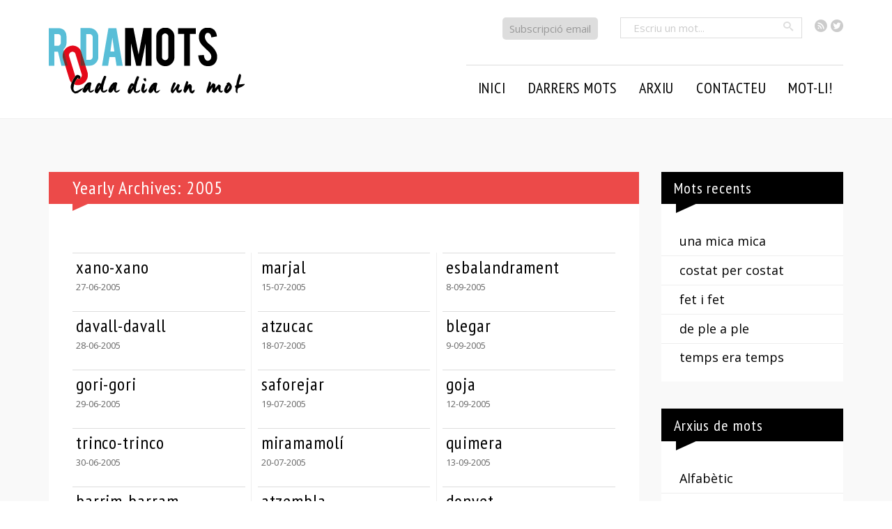

--- FILE ---
content_type: text/html; charset=UTF-8
request_url: https://rodamots.cat/2005/page/4/
body_size: 10804
content:
<!doctype html>
<!--[if lt IE 7]><html lang="ca" class="no-js lt-ie9 lt-ie8 lt-ie7"> <![endif]-->
<!--[if (IE 7)&!(IEMobile)]><html lang="ca" class="no-js lt-ie9 lt-ie8"><![endif]-->
<!--[if (IE 8)&!(IEMobile)]><html lang="ca" class="no-js lt-ie9"><![endif]-->
<!--[if gt IE 8]><!-->
<html lang="ca" class="no-js"><!--<![endif]-->

<head>
    <meta charset="utf-8">

        <meta http-equiv="X-UA-Compatible" content="IE=edge,chrome=1">

    <title>
        RodaMots - </title>

        <meta name="HandheldFriendly" content="True">
    <meta name="MobileOptimized" content="320">
    <meta name="viewport" content="width=device-width, initial-scale=1.0" />


    
    <link href='https://fonts.googleapis.com/css?family=Open+Sans:400italic,700italic,400,700|PT+Sans+Narrow:400,700|Open+Sans+Condensed:300,300italic,700&subset=latin,latin-ext' rel='stylesheet' type='text/css'>



    <link rel="pingback" href="https://rodamots.cat/xmlrpc.php">

        <meta name='robots' content='max-image-preview:large' />
<link rel="alternate" type="application/rss+xml" title="RodaMots &raquo; Canal d&#039;informació" href="https://rodamots.cat/feed/" />
<link rel="alternate" type="application/rss+xml" title="RodaMots &raquo; Canal dels comentaris" href="https://rodamots.cat/comments/feed/" />
<script type="text/javascript">
/* <![CDATA[ */
window._wpemojiSettings = {"baseUrl":"https:\/\/s.w.org\/images\/core\/emoji\/15.0.3\/72x72\/","ext":".png","svgUrl":"https:\/\/s.w.org\/images\/core\/emoji\/15.0.3\/svg\/","svgExt":".svg","source":{"concatemoji":"https:\/\/rodamots.cat\/wp-includes\/js\/wp-emoji-release.min.js"}};
/*! This file is auto-generated */
!function(i,n){var o,s,e;function c(e){try{var t={supportTests:e,timestamp:(new Date).valueOf()};sessionStorage.setItem(o,JSON.stringify(t))}catch(e){}}function p(e,t,n){e.clearRect(0,0,e.canvas.width,e.canvas.height),e.fillText(t,0,0);var t=new Uint32Array(e.getImageData(0,0,e.canvas.width,e.canvas.height).data),r=(e.clearRect(0,0,e.canvas.width,e.canvas.height),e.fillText(n,0,0),new Uint32Array(e.getImageData(0,0,e.canvas.width,e.canvas.height).data));return t.every(function(e,t){return e===r[t]})}function u(e,t,n){switch(t){case"flag":return n(e,"\ud83c\udff3\ufe0f\u200d\u26a7\ufe0f","\ud83c\udff3\ufe0f\u200b\u26a7\ufe0f")?!1:!n(e,"\ud83c\uddfa\ud83c\uddf3","\ud83c\uddfa\u200b\ud83c\uddf3")&&!n(e,"\ud83c\udff4\udb40\udc67\udb40\udc62\udb40\udc65\udb40\udc6e\udb40\udc67\udb40\udc7f","\ud83c\udff4\u200b\udb40\udc67\u200b\udb40\udc62\u200b\udb40\udc65\u200b\udb40\udc6e\u200b\udb40\udc67\u200b\udb40\udc7f");case"emoji":return!n(e,"\ud83d\udc26\u200d\u2b1b","\ud83d\udc26\u200b\u2b1b")}return!1}function f(e,t,n){var r="undefined"!=typeof WorkerGlobalScope&&self instanceof WorkerGlobalScope?new OffscreenCanvas(300,150):i.createElement("canvas"),a=r.getContext("2d",{willReadFrequently:!0}),o=(a.textBaseline="top",a.font="600 32px Arial",{});return e.forEach(function(e){o[e]=t(a,e,n)}),o}function t(e){var t=i.createElement("script");t.src=e,t.defer=!0,i.head.appendChild(t)}"undefined"!=typeof Promise&&(o="wpEmojiSettingsSupports",s=["flag","emoji"],n.supports={everything:!0,everythingExceptFlag:!0},e=new Promise(function(e){i.addEventListener("DOMContentLoaded",e,{once:!0})}),new Promise(function(t){var n=function(){try{var e=JSON.parse(sessionStorage.getItem(o));if("object"==typeof e&&"number"==typeof e.timestamp&&(new Date).valueOf()<e.timestamp+604800&&"object"==typeof e.supportTests)return e.supportTests}catch(e){}return null}();if(!n){if("undefined"!=typeof Worker&&"undefined"!=typeof OffscreenCanvas&&"undefined"!=typeof URL&&URL.createObjectURL&&"undefined"!=typeof Blob)try{var e="postMessage("+f.toString()+"("+[JSON.stringify(s),u.toString(),p.toString()].join(",")+"));",r=new Blob([e],{type:"text/javascript"}),a=new Worker(URL.createObjectURL(r),{name:"wpTestEmojiSupports"});return void(a.onmessage=function(e){c(n=e.data),a.terminate(),t(n)})}catch(e){}c(n=f(s,u,p))}t(n)}).then(function(e){for(var t in e)n.supports[t]=e[t],n.supports.everything=n.supports.everything&&n.supports[t],"flag"!==t&&(n.supports.everythingExceptFlag=n.supports.everythingExceptFlag&&n.supports[t]);n.supports.everythingExceptFlag=n.supports.everythingExceptFlag&&!n.supports.flag,n.DOMReady=!1,n.readyCallback=function(){n.DOMReady=!0}}).then(function(){return e}).then(function(){var e;n.supports.everything||(n.readyCallback(),(e=n.source||{}).concatemoji?t(e.concatemoji):e.wpemoji&&e.twemoji&&(t(e.twemoji),t(e.wpemoji)))}))}((window,document),window._wpemojiSettings);
/* ]]> */
</script>
<style id='wp-emoji-styles-inline-css' type='text/css'>

	img.wp-smiley, img.emoji {
		display: inline !important;
		border: none !important;
		box-shadow: none !important;
		height: 1em !important;
		width: 1em !important;
		margin: 0 0.07em !important;
		vertical-align: -0.1em !important;
		background: none !important;
		padding: 0 !important;
	}
</style>
<link rel='stylesheet' id='wp-block-library-css' href='https://rodamots.cat/wp-includes/css/dist/block-library/style.min.css' type='text/css' media='all' />
<style id='classic-theme-styles-inline-css' type='text/css'>
/*! This file is auto-generated */
.wp-block-button__link{color:#fff;background-color:#32373c;border-radius:9999px;box-shadow:none;text-decoration:none;padding:calc(.667em + 2px) calc(1.333em + 2px);font-size:1.125em}.wp-block-file__button{background:#32373c;color:#fff;text-decoration:none}
</style>
<style id='global-styles-inline-css' type='text/css'>
:root{--wp--preset--aspect-ratio--square: 1;--wp--preset--aspect-ratio--4-3: 4/3;--wp--preset--aspect-ratio--3-4: 3/4;--wp--preset--aspect-ratio--3-2: 3/2;--wp--preset--aspect-ratio--2-3: 2/3;--wp--preset--aspect-ratio--16-9: 16/9;--wp--preset--aspect-ratio--9-16: 9/16;--wp--preset--color--black: #000000;--wp--preset--color--cyan-bluish-gray: #abb8c3;--wp--preset--color--white: #ffffff;--wp--preset--color--pale-pink: #f78da7;--wp--preset--color--vivid-red: #cf2e2e;--wp--preset--color--luminous-vivid-orange: #ff6900;--wp--preset--color--luminous-vivid-amber: #fcb900;--wp--preset--color--light-green-cyan: #7bdcb5;--wp--preset--color--vivid-green-cyan: #00d084;--wp--preset--color--pale-cyan-blue: #8ed1fc;--wp--preset--color--vivid-cyan-blue: #0693e3;--wp--preset--color--vivid-purple: #9b51e0;--wp--preset--gradient--vivid-cyan-blue-to-vivid-purple: linear-gradient(135deg,rgba(6,147,227,1) 0%,rgb(155,81,224) 100%);--wp--preset--gradient--light-green-cyan-to-vivid-green-cyan: linear-gradient(135deg,rgb(122,220,180) 0%,rgb(0,208,130) 100%);--wp--preset--gradient--luminous-vivid-amber-to-luminous-vivid-orange: linear-gradient(135deg,rgba(252,185,0,1) 0%,rgba(255,105,0,1) 100%);--wp--preset--gradient--luminous-vivid-orange-to-vivid-red: linear-gradient(135deg,rgba(255,105,0,1) 0%,rgb(207,46,46) 100%);--wp--preset--gradient--very-light-gray-to-cyan-bluish-gray: linear-gradient(135deg,rgb(238,238,238) 0%,rgb(169,184,195) 100%);--wp--preset--gradient--cool-to-warm-spectrum: linear-gradient(135deg,rgb(74,234,220) 0%,rgb(151,120,209) 20%,rgb(207,42,186) 40%,rgb(238,44,130) 60%,rgb(251,105,98) 80%,rgb(254,248,76) 100%);--wp--preset--gradient--blush-light-purple: linear-gradient(135deg,rgb(255,206,236) 0%,rgb(152,150,240) 100%);--wp--preset--gradient--blush-bordeaux: linear-gradient(135deg,rgb(254,205,165) 0%,rgb(254,45,45) 50%,rgb(107,0,62) 100%);--wp--preset--gradient--luminous-dusk: linear-gradient(135deg,rgb(255,203,112) 0%,rgb(199,81,192) 50%,rgb(65,88,208) 100%);--wp--preset--gradient--pale-ocean: linear-gradient(135deg,rgb(255,245,203) 0%,rgb(182,227,212) 50%,rgb(51,167,181) 100%);--wp--preset--gradient--electric-grass: linear-gradient(135deg,rgb(202,248,128) 0%,rgb(113,206,126) 100%);--wp--preset--gradient--midnight: linear-gradient(135deg,rgb(2,3,129) 0%,rgb(40,116,252) 100%);--wp--preset--font-size--small: 13px;--wp--preset--font-size--medium: 20px;--wp--preset--font-size--large: 36px;--wp--preset--font-size--x-large: 42px;--wp--preset--spacing--20: 0.44rem;--wp--preset--spacing--30: 0.67rem;--wp--preset--spacing--40: 1rem;--wp--preset--spacing--50: 1.5rem;--wp--preset--spacing--60: 2.25rem;--wp--preset--spacing--70: 3.38rem;--wp--preset--spacing--80: 5.06rem;--wp--preset--shadow--natural: 6px 6px 9px rgba(0, 0, 0, 0.2);--wp--preset--shadow--deep: 12px 12px 50px rgba(0, 0, 0, 0.4);--wp--preset--shadow--sharp: 6px 6px 0px rgba(0, 0, 0, 0.2);--wp--preset--shadow--outlined: 6px 6px 0px -3px rgba(255, 255, 255, 1), 6px 6px rgba(0, 0, 0, 1);--wp--preset--shadow--crisp: 6px 6px 0px rgba(0, 0, 0, 1);}:where(.is-layout-flex){gap: 0.5em;}:where(.is-layout-grid){gap: 0.5em;}body .is-layout-flex{display: flex;}.is-layout-flex{flex-wrap: wrap;align-items: center;}.is-layout-flex > :is(*, div){margin: 0;}body .is-layout-grid{display: grid;}.is-layout-grid > :is(*, div){margin: 0;}:where(.wp-block-columns.is-layout-flex){gap: 2em;}:where(.wp-block-columns.is-layout-grid){gap: 2em;}:where(.wp-block-post-template.is-layout-flex){gap: 1.25em;}:where(.wp-block-post-template.is-layout-grid){gap: 1.25em;}.has-black-color{color: var(--wp--preset--color--black) !important;}.has-cyan-bluish-gray-color{color: var(--wp--preset--color--cyan-bluish-gray) !important;}.has-white-color{color: var(--wp--preset--color--white) !important;}.has-pale-pink-color{color: var(--wp--preset--color--pale-pink) !important;}.has-vivid-red-color{color: var(--wp--preset--color--vivid-red) !important;}.has-luminous-vivid-orange-color{color: var(--wp--preset--color--luminous-vivid-orange) !important;}.has-luminous-vivid-amber-color{color: var(--wp--preset--color--luminous-vivid-amber) !important;}.has-light-green-cyan-color{color: var(--wp--preset--color--light-green-cyan) !important;}.has-vivid-green-cyan-color{color: var(--wp--preset--color--vivid-green-cyan) !important;}.has-pale-cyan-blue-color{color: var(--wp--preset--color--pale-cyan-blue) !important;}.has-vivid-cyan-blue-color{color: var(--wp--preset--color--vivid-cyan-blue) !important;}.has-vivid-purple-color{color: var(--wp--preset--color--vivid-purple) !important;}.has-black-background-color{background-color: var(--wp--preset--color--black) !important;}.has-cyan-bluish-gray-background-color{background-color: var(--wp--preset--color--cyan-bluish-gray) !important;}.has-white-background-color{background-color: var(--wp--preset--color--white) !important;}.has-pale-pink-background-color{background-color: var(--wp--preset--color--pale-pink) !important;}.has-vivid-red-background-color{background-color: var(--wp--preset--color--vivid-red) !important;}.has-luminous-vivid-orange-background-color{background-color: var(--wp--preset--color--luminous-vivid-orange) !important;}.has-luminous-vivid-amber-background-color{background-color: var(--wp--preset--color--luminous-vivid-amber) !important;}.has-light-green-cyan-background-color{background-color: var(--wp--preset--color--light-green-cyan) !important;}.has-vivid-green-cyan-background-color{background-color: var(--wp--preset--color--vivid-green-cyan) !important;}.has-pale-cyan-blue-background-color{background-color: var(--wp--preset--color--pale-cyan-blue) !important;}.has-vivid-cyan-blue-background-color{background-color: var(--wp--preset--color--vivid-cyan-blue) !important;}.has-vivid-purple-background-color{background-color: var(--wp--preset--color--vivid-purple) !important;}.has-black-border-color{border-color: var(--wp--preset--color--black) !important;}.has-cyan-bluish-gray-border-color{border-color: var(--wp--preset--color--cyan-bluish-gray) !important;}.has-white-border-color{border-color: var(--wp--preset--color--white) !important;}.has-pale-pink-border-color{border-color: var(--wp--preset--color--pale-pink) !important;}.has-vivid-red-border-color{border-color: var(--wp--preset--color--vivid-red) !important;}.has-luminous-vivid-orange-border-color{border-color: var(--wp--preset--color--luminous-vivid-orange) !important;}.has-luminous-vivid-amber-border-color{border-color: var(--wp--preset--color--luminous-vivid-amber) !important;}.has-light-green-cyan-border-color{border-color: var(--wp--preset--color--light-green-cyan) !important;}.has-vivid-green-cyan-border-color{border-color: var(--wp--preset--color--vivid-green-cyan) !important;}.has-pale-cyan-blue-border-color{border-color: var(--wp--preset--color--pale-cyan-blue) !important;}.has-vivid-cyan-blue-border-color{border-color: var(--wp--preset--color--vivid-cyan-blue) !important;}.has-vivid-purple-border-color{border-color: var(--wp--preset--color--vivid-purple) !important;}.has-vivid-cyan-blue-to-vivid-purple-gradient-background{background: var(--wp--preset--gradient--vivid-cyan-blue-to-vivid-purple) !important;}.has-light-green-cyan-to-vivid-green-cyan-gradient-background{background: var(--wp--preset--gradient--light-green-cyan-to-vivid-green-cyan) !important;}.has-luminous-vivid-amber-to-luminous-vivid-orange-gradient-background{background: var(--wp--preset--gradient--luminous-vivid-amber-to-luminous-vivid-orange) !important;}.has-luminous-vivid-orange-to-vivid-red-gradient-background{background: var(--wp--preset--gradient--luminous-vivid-orange-to-vivid-red) !important;}.has-very-light-gray-to-cyan-bluish-gray-gradient-background{background: var(--wp--preset--gradient--very-light-gray-to-cyan-bluish-gray) !important;}.has-cool-to-warm-spectrum-gradient-background{background: var(--wp--preset--gradient--cool-to-warm-spectrum) !important;}.has-blush-light-purple-gradient-background{background: var(--wp--preset--gradient--blush-light-purple) !important;}.has-blush-bordeaux-gradient-background{background: var(--wp--preset--gradient--blush-bordeaux) !important;}.has-luminous-dusk-gradient-background{background: var(--wp--preset--gradient--luminous-dusk) !important;}.has-pale-ocean-gradient-background{background: var(--wp--preset--gradient--pale-ocean) !important;}.has-electric-grass-gradient-background{background: var(--wp--preset--gradient--electric-grass) !important;}.has-midnight-gradient-background{background: var(--wp--preset--gradient--midnight) !important;}.has-small-font-size{font-size: var(--wp--preset--font-size--small) !important;}.has-medium-font-size{font-size: var(--wp--preset--font-size--medium) !important;}.has-large-font-size{font-size: var(--wp--preset--font-size--large) !important;}.has-x-large-font-size{font-size: var(--wp--preset--font-size--x-large) !important;}
:where(.wp-block-post-template.is-layout-flex){gap: 1.25em;}:where(.wp-block-post-template.is-layout-grid){gap: 1.25em;}
:where(.wp-block-columns.is-layout-flex){gap: 2em;}:where(.wp-block-columns.is-layout-grid){gap: 2em;}
:root :where(.wp-block-pullquote){font-size: 1.5em;line-height: 1.6;}
</style>
<link rel='stylesheet' id='contact-form-7-css' href='https://rodamots.cat/wp-content/plugins/contact-form-7/includes/css/styles.css' type='text/css' media='all' />
<link rel='stylesheet' id='easy-social-share-buttons-css' href='https://rodamots.cat/wp-content/plugins/easy-social-share-buttons3/assets/css/easy-social-share-buttons.css' type='text/css' media='all' />
<link rel='stylesheet' id='bones-stylesheet-css' href='https://rodamots.cat/wp-content/themes/rodamots/library/css/style.css' type='text/css' media='all' />
<!--[if lt IE 9]>
<link rel='stylesheet' id='bones-ie-only-css' href='https://rodamots.cat/wp-content/themes/rodamots/library/css/ie.css' type='text/css' media='all' />
<![endif]-->
<link rel='stylesheet' id='prismCSS-css' href='https://rodamots.cat/wp-content/themes/rodamots/library/css/prism.css' type='text/css' media='all' />
<script type="text/javascript" src="https://rodamots.cat/wp-includes/js/jquery/jquery.min.js" id="jquery-core-js"></script>
<script type="text/javascript" src="https://rodamots.cat/wp-includes/js/jquery/jquery-migrate.min.js" id="jquery-migrate-js"></script>
<script type="text/javascript" src="https://rodamots.cat/wp-content/themes/rodamots/library/js/libs/modernizr.custom.min.js" id="bones-modernizr-js"></script>
<link rel="https://api.w.org/" href="https://rodamots.cat/wp-json/" /><link rel="icon" href="https://rodamots.cat/wp-content/uploads/2023/08/rodamots-fav-125x125.png" sizes="32x32" />
<link rel="icon" href="https://rodamots.cat/wp-content/uploads/2023/08/rodamots-fav-256x256.png" sizes="192x192" />
<link rel="apple-touch-icon" href="https://rodamots.cat/wp-content/uploads/2023/08/rodamots-fav-256x256.png" />
<meta name="msapplication-TileImage" content="https://rodamots.cat/wp-content/uploads/2023/08/rodamots-fav-300x300.png" />
<style media="print" type="text/css">div.faq_answer { display: block!important; }p.faq_nav { display: none; }</style>    
        <!-- Google tag (gtag.js) -->
    <script async src="https://www.googletagmanager.com/gtag/js?id=G-8ENTYF6XS8"></script>
    <script>
        window.dataLayer = window.dataLayer || [];

        function gtag() {
            dataLayer.push(arguments);
        }
        gtag('js', new Date());
        gtag('config', 'UA-60280311-1');
        gtag('config', 'G-8ENTYF6XS8');
    </script>
    <!-- <script>
		(function(i, s, o, g, r, a, m) {
			i['GoogleAnalyticsObject'] = r;
			i[r] = i[r] || function() {
				(i[r].q = i[r].q || []).push(arguments)
			}, i[r].l = 1 * new Date();
			a = s.createElement(o),
				m = s.getElementsByTagName(o)[0];
			a.async = 1;
			a.src = g;
			m.parentNode.insertBefore(a, m)
		})(window, document, 'script', '//www.google-analytics.com/analytics.js', 'ga');

		ga('create', 'UA-60280311-1', 'auto');
		ga('send', 'pageview');
	</script> -->
    
</head>


<body class="archive date paged paged-4 date-paged-4 essb-7.3">
    <div id="outer-wrap">
        <div id="container">

            <header class="header" role="banner">
                <div class="top">
                    <div class="wrap">
                        <ul class="social">
                            <li><a class="icon-feed4" href="https://rodamots.cat/feed/"><span class="visuallyhidden">RSS</span></a></li>
                            <li><a class="icon-twitter3" href="https://twitter.com/rodamots"><span class="visuallyhidden">Twitter</span></a></li>

                        </ul>
                        <!--<form method="get" id="searchform" class="search-box" action="https://rodamots.cat/">
	<input type="text" class="field" name="s" id="search" placeholder="Escriu un mot..." />
	<button type="submit" data-icon="&#xe000;" class="button"><span>Cercar</span></button>
</form>-->


    <form method="get" id="searchform" class="search-box" action="https://rodamots.cat/">
        <input type="text" class="field" name="s" id="search" placeholder="Escriu un mot..." />
        <button type="submit" class="button2 icon-search"><span class="visuallyhidden">Cercar</span></button>
    </form>

                        <p class="subscripcio"><a href="https://rodamots.cat/alta/">Subscripció email</a></p>
                    </div>
                </div>
                <div class="outer">
                    <div class="wrap clearfix">
                        <h1><a class="logo" href="https://rodamots.cat" rel="nofollow"><img src="https://rodamots.cat/wp-content/themes/rodamots/library/images/logo6.png" alt="" title=""></a></h1>
                        <a href="#" class="js-nav-trigger icon-only nav-trigger"><span>Seccions</span></a>

                        <nav class="main main-nav wrap" role="navigation" id="menu">
                            <div class="close-nav">
                                <a href='#' class='js-close-nav icon-only' data-icon="&#xe00e;"><span>Tancar</span></a>
                            </div>
                            <ul id="menu-principal" class="nav top-nav clearfix"><li id="menu-item-23631" class="menu-item menu-item-type-custom menu-item-object-custom menu-item-23631"><a href="/">Inici</a></li>
<li id="menu-item-29507" class="menu-item menu-item-type-post_type menu-item-object-page menu-item-has-children menu-item-29507"><a href="https://rodamots.cat/mots/arxiu-ultims-mots/">Darrers mots</a>
<ul class="sub-menu">
	<li id="menu-item-28866" class="menu-item menu-item-type-custom menu-item-object-custom menu-item-28866"><a href="/?dia=avui">Mot d&#8217;avui</a></li>
	<li id="menu-item-28865" class="menu-item menu-item-type-post_type menu-item-object-page menu-item-28865"><a href="https://rodamots.cat/mots/arxiu-ultims-mots/">Darrers mots</a></li>
</ul>
</li>
<li id="menu-item-38045" class="menu-item menu-item-type-custom menu-item-object-custom menu-item-has-children menu-item-38045"><a>Arxiu</a>
<ul class="sub-menu">
	<li id="menu-item-23625" class="menu-item menu-item-type-post_type menu-item-object-page menu-item-23625"><a href="https://rodamots.cat/mots/arxiu-alfabetic/">Alfabètic</a></li>
	<li id="menu-item-23624" class="menu-item menu-item-type-post_type menu-item-object-page menu-item-23624"><a href="https://rodamots.cat/mots/arxiu-cronologic/">Cronològic</a></li>
	<li id="menu-item-23623" class="menu-item menu-item-type-post_type menu-item-object-page menu-item-23623"><a href="https://rodamots.cat/mots/arxiu-per-autors/">Per autors</a></li>
	<li id="menu-item-23622" class="menu-item menu-item-type-post_type menu-item-object-page menu-item-23622"><a href="https://rodamots.cat/mots/arxiu-per-categories/">Temàtic</a></li>
	<li id="menu-item-39523" class="menu-item menu-item-type-post_type menu-item-object-page menu-item-39523"><a href="https://rodamots.cat/mots/arxiu-per-etiquetes/">Per etiquetes</a></li>
	<li id="menu-item-28871" class="menu-item menu-item-type-post_type menu-item-object-page menu-item-28871"><a href="https://rodamots.cat/mots/arxiu-per-setmanes/">Setmanal</a></li>
	<li id="menu-item-37997" class="menu-item menu-item-type-custom menu-item-object-custom menu-item-37997"><a href="http://rodamots.cat/escreixos/">L&#8217;escreix</a></li>
</ul>
</li>
<li id="menu-item-54905" class="menu-item menu-item-type-custom menu-item-object-custom menu-item-has-children menu-item-54905"><a>Contacteu</a>
<ul class="sub-menu">
	<li id="menu-item-23617" class="menu-item menu-item-type-post_type menu-item-object-page menu-item-23617"><a href="https://rodamots.cat/suggereix-mots/">Suggeriu</a></li>
	<li id="menu-item-23616" class="menu-item menu-item-type-post_type menu-item-object-page menu-item-23616"><a href="https://rodamots.cat/contacte/">Contacteu</a></li>
	<li id="menu-item-23618" class="menu-item menu-item-type-post_type menu-item-object-page menu-item-23618"><a href="https://rodamots.cat/preguntes-frequents/">P+F</a></li>
</ul>
</li>
<li id="menu-item-54906" class="menu-item menu-item-type-custom menu-item-object-custom menu-item-54906"><a target="_blank" rel="noopener" href="https://www.vilaweb.cat/motli/">Mot-li!</a></li>
</ul>                        </nav>
                    </div>
                </div>

                <!--<div class="outerlogo">
				<div id="inner-header" class="wrap clearfix">
										<h1><a class="logo" href="https://rodamots.cat" rel="nofollow"><img src="https://rodamots.cat/wp-content/themes/rodamots/library/images/rodamotsv12.png" alt="" title=""></a></h1>

																
					</div>
			</div>			-->

            </header>

			<div id="content">

				<div id="inner-content" class="wrap clearfix">

						<div id="main" class="ninecol first clearfix" role="main">

							<article class="clearfix post-24880 post type-post status-publish format-standard hentry category-encalmats category-manlleus category-reduplicacions tag-italianismes lletra-x autor-joan-brossa autor-victor-catala categoria-gramatical-adv" role="article" itemscope itemtype="http://schema.org/BlogPosting">
							
																<h1 class="archive-title">
										<span>Yearly Archives:</span> 2005									</h1>
							

							<section class="entry-content clearfix llista"><ol class='columnes llista-mots'><li class="mot">
    <article id="post-24880" class="clearfix post-24880 post type-post status-publish format-standard hentry category-encalmats category-manlleus category-reduplicacions tag-italianismes lletra-x autor-joan-brossa autor-victor-catala categoria-gramatical-adv" role="article" data-link="https://rodamots.cat/xano-xano/">

        <a class="main-link" href="https://rodamots.cat/xano-xano/">
            <h2 class="h2">xano-xano</h2>
            <p class="metadata">
                <time class="updated archive-time" datetime="27-06-2005" pubdate>27-06-2005</time>            </p>
        </a>
    </article>
</li>


							<li class="mot">
    <article id="post-24881" class="clearfix post-24881 post type-post status-publish format-standard hentry category-mots-o-accepcions-que-no-apareixen-al-diec category-reduplicacions lletra-d autor-francesc-de-b-moll autor-enric-valor categoria-gramatical-adv" role="article" data-link="https://rodamots.cat/davall-davall/">

        <a class="main-link" href="https://rodamots.cat/davall-davall/">
            <h2 class="h2">davall-davall</h2>
            <p class="metadata">
                <time class="updated archive-time" datetime="28-06-2005" pubdate>28-06-2005</time>            </p>
        </a>
    </article>
</li>


							<li class="mot">
    <article id="post-24882" class="clearfix post-24882 post type-post status-publish format-standard hentry category-entorn-de-la-mort category-onomatopeies category-reduplicacions lletra-g autor-vicent-andres-estelles autor-joan-f-mira categoria-gramatical-masculi" role="article" data-link="https://rodamots.cat/gori-gori/">

        <a class="main-link" href="https://rodamots.cat/gori-gori/">
            <h2 class="h2">gori-gori</h2>
            <p class="metadata">
                <time class="updated archive-time" datetime="29-06-2005" pubdate>29-06-2005</time>            </p>
        </a>
    </article>
</li>


							<li class="mot">
    <article id="post-24883" class="clearfix post-24883 post type-post status-publish format-standard hentry category-monedes-i-diners category-reduplicacions lletra-t autor-lluis-anton-baulenas autor-joan-sola categoria-gramatical-adv" role="article" data-link="https://rodamots.cat/trinco-trinco/">

        <a class="main-link" href="https://rodamots.cat/trinco-trinco/">
            <h2 class="h2">trinco-trinco</h2>
            <p class="metadata">
                <time class="updated archive-time" datetime="30-06-2005" pubdate>30-06-2005</time>            </p>
        </a>
    </article>
</li>


							<li class="mot">
    <article id="post-24884" class="clearfix post-24884 post type-post status-publish format-standard hentry category-mots-de-creacio-expressiva category-reduplicacions lletra-b autor-merce-rodoreda autor-carles-salvador" role="article" data-link="https://rodamots.cat/barrim-barram/">

        <a class="main-link" href="https://rodamots.cat/barrim-barram/">
            <h2 class="h2">barrim-barram</h2>
            <p class="metadata">
                <time class="updated archive-time" datetime="1-07-2005" pubdate>1-07-2005</time>            </p>
        </a>
    </article>
</li>


							<li class="mot">
    <article id="post-24885" class="clearfix post-24885 post type-post status-publish format-standard hentry category-mots-i-expressions-balears category-mots-o-accepcions-que-no-apareixen-al-diec category-paraules-i-expressions-valencianes lletra-g autor-carles-salvador categoria-gramatical-verb" role="article" data-link="https://rodamots.cat/gojar/">

        <a class="main-link" href="https://rodamots.cat/gojar/">
            <h2 class="h2">gojar</h2>
            <p class="metadata">
                <time class="updated archive-time" datetime="4-07-2005" pubdate>4-07-2005</time>            </p>
        </a>
    </article>
</li>


							<li class="mot">
    <article id="post-24886" class="clearfix post-24886 post type-post status-publish format-standard hentry category-mots-o-accepcions-que-no-apareixen-al-diec lletra-a autor-carles-salvador categoria-gramatical-verb" role="article" data-link="https://rodamots.cat/arramalar/">

        <a class="main-link" href="https://rodamots.cat/arramalar/">
            <h2 class="h2">arramalar</h2>
            <p class="metadata">
                <time class="updated archive-time" datetime="5-07-2005" pubdate>5-07-2005</time>            </p>
        </a>
    </article>
</li>


							<li class="mot">
    <article id="post-24887" class="clearfix post-24887 post type-post status-publish format-standard hentry category-mots lletra-b autor-carles-salvador categoria-gramatical-masculi" role="article" data-link="https://rodamots.cat/buirac/">

        <a class="main-link" href="https://rodamots.cat/buirac/">
            <h2 class="h2">buirac</h2>
            <p class="metadata">
                <time class="updated archive-time" datetime="6-07-2005" pubdate>6-07-2005</time>            </p>
        </a>
    </article>
</li>


							<li class="mot">
    <article id="post-24888" class="clearfix post-24888 post type-post status-publish format-standard hentry category-mots lletra-m autor-carles-salvador categoria-gramatical-femeni" role="article" data-link="https://rodamots.cat/metgia/">

        <a class="main-link" href="https://rodamots.cat/metgia/">
            <h2 class="h2">metgia</h2>
            <p class="metadata">
                <time class="updated archive-time" datetime="7-07-2005" pubdate>7-07-2005</time>            </p>
        </a>
    </article>
</li>


							<li class="mot">
    <article id="post-24889" class="clearfix post-24889 post type-post status-publish format-standard hentry category-entorn-de-la-mort lletra-t autor-carles-salvador categoria-gramatical-verb" role="article" data-link="https://rodamots.cat/transir/">

        <a class="main-link" href="https://rodamots.cat/transir/">
            <h2 class="h2">transir</h2>
            <p class="metadata">
                <time class="updated archive-time" datetime="8-07-2005" pubdate>8-07-2005</time>            </p>
        </a>
    </article>
</li>


							<li class="mot">
    <article id="post-24890" class="clearfix post-24890 post type-post status-publish format-standard hentry category-aigua lletra-x autor-josep-lozano categoria-gramatical-masculi" role="article" data-link="https://rodamots.cat/xipolleig/">

        <a class="main-link" href="https://rodamots.cat/xipolleig/">
            <h2 class="h2">xipolleig</h2>
            <p class="metadata">
                <time class="updated archive-time" datetime="11-07-2005" pubdate>11-07-2005</time>            </p>
        </a>
    </article>
</li>


							<li class="mot">
    <article id="post-24891" class="clearfix post-24891 post type-post status-publish format-standard hentry category-aigua lletra-a categoria-gramatical-masculi" role="article" data-link="https://rodamots.cat/aquifer/">

        <a class="main-link" href="https://rodamots.cat/aquifer/">
            <h2 class="h2">aqüífer</h2>
            <p class="metadata">
                <time class="updated archive-time" datetime="12-07-2005" pubdate>12-07-2005</time>            </p>
        </a>
    </article>
</li>


							<li class="mot">
    <article id="post-24892" class="clearfix post-24892 post type-post status-publish format-standard hentry category-accidents-geografics category-aigua lletra-f autor-joan-coromines autor-pere-coromines autor-melcion-mateu categoria-gramatical-femeni" role="article" data-link="https://rodamots.cat/fonera/">

        <a class="main-link" href="https://rodamots.cat/fonera/">
            <h2 class="h2">fonera</h2>
            <p class="metadata">
                <time class="updated archive-time" datetime="13-07-2005" pubdate>13-07-2005</time>            </p>
        </a>
    </article>
</li>


							<li class="mot">
    <article id="post-24893" class="clearfix post-24893 post type-post status-publish format-standard hentry category-aigua category-mots-provinents-arab lletra-a autor-joan-f-mira categoria-gramatical-masculi" role="article" data-link="https://rodamots.cat/assut/">

        <a class="main-link" href="https://rodamots.cat/assut/">
            <h2 class="h2">assut</h2>
            <p class="metadata">
                <time class="updated archive-time" datetime="14-07-2005" pubdate>14-07-2005</time>            </p>
        </a>
    </article>
</li>


							<li class="mot">
    <article id="post-24894" class="clearfix post-24894 post type-post status-publish format-standard hentry category-aigua category-mots-provinents-arab lletra-m autor-ignasi-mora autor-gustau-munoz categoria-gramatical-femeni" role="article" data-link="https://rodamots.cat/marjal/">

        <a class="main-link" href="https://rodamots.cat/marjal/">
            <h2 class="h2">marjal</h2>
            <p class="metadata">
                <time class="updated archive-time" datetime="15-07-2005" pubdate>15-07-2005</time>            </p>
        </a>
    </article>
</li>


							<li class="mot">
    <article id="post-24895" class="clearfix post-24895 post type-post status-publish format-standard hentry category-mots-provinents-arab tag-vies-i-camins lletra-a autor-alfons-cuco autor-mikel-de-epalza categoria-gramatical-masculi" role="article" data-link="https://rodamots.cat/atzucac/">

        <a class="main-link" href="https://rodamots.cat/atzucac/">
            <h2 class="h2">atzucac</h2>
            <p class="metadata">
                <time class="updated archive-time" datetime="18-07-2005" pubdate>18-07-2005</time>            </p>
        </a>
    </article>
</li>


							<li class="mot">
    <article id="post-24896" class="clearfix post-24896 post type-post status-publish format-standard hentry category-mots-o-accepcions-que-no-apareixen-al-diec category-mots-provinents-arab category-paraules-i-expressions-valencianes lletra-s autor-maria-beneyto categoria-gramatical-verb" role="article" data-link="https://rodamots.cat/saforejar/">

        <a class="main-link" href="https://rodamots.cat/saforejar/">
            <h2 class="h2">saforejar</h2>
            <p class="metadata">
                <time class="updated archive-time" datetime="19-07-2005" pubdate>19-07-2005</time>            </p>
        </a>
    </article>
</li>


							<li class="mot">
    <article id="post-24897" class="clearfix post-24897 post type-post status-publish format-standard hentry category-mots-o-accepcions-que-no-apareixen-al-diec category-mots-provinents-arab lletra-m autor-albert-boadella categoria-gramatical-masculi" role="article" data-link="https://rodamots.cat/miramamoli/">

        <a class="main-link" href="https://rodamots.cat/miramamoli/">
            <h2 class="h2">miramamolí</h2>
            <p class="metadata">
                <time class="updated archive-time" datetime="20-07-2005" pubdate>20-07-2005</time>            </p>
        </a>
    </article>
</li>


							<li class="mot">
    <article id="post-24898" class="clearfix post-24898 post type-post status-publish format-standard hentry category-bestiari category-mots-provinents-arab lletra-a autor-alvar-monferrer categoria-gramatical-femeni" role="article" data-link="https://rodamots.cat/atzembla/">

        <a class="main-link" href="https://rodamots.cat/atzembla/">
            <h2 class="h2">atzembla</h2>
            <p class="metadata">
                <time class="updated archive-time" datetime="21-07-2005" pubdate>21-07-2005</time>            </p>
        </a>
    </article>
</li>


							<li class="mot">
    <article id="post-24899" class="clearfix post-24899 post type-post status-publish format-standard hentry category-guerrers category-mots-provinents-arab lletra-a autor-pau-viciano categoria-gramatical-masculi" role="article" data-link="https://rodamots.cat/almogaver/">

        <a class="main-link" href="https://rodamots.cat/almogaver/">
            <h2 class="h2">almogàver</h2>
            <p class="metadata">
                <time class="updated archive-time" datetime="22-07-2005" pubdate>22-07-2005</time>            </p>
        </a>
    </article>
</li>


							<li class="mot">
    <article id="post-24900" class="clearfix post-24900 post type-post status-publish format-standard hentry category-mots lletra-m autor-ignasi-riera categoria-gramatical-femeni" role="article" data-link="https://rodamots.cat/mansuetud/">

        <a class="main-link" href="https://rodamots.cat/mansuetud/">
            <h2 class="h2">mansuetud</h2>
            <p class="metadata">
                <time class="updated archive-time" datetime="25-07-2005" pubdate>25-07-2005</time>            </p>
        </a>
    </article>
</li>


							<li class="mot">
    <article id="post-24901" class="clearfix post-24901 post type-post status-publish format-standard hentry category-mots-provinents-del-grec lletra-l autor-joan-barril categoria-gramatical-femeni" role="article" data-link="https://rodamots.cat/licantropia/">

        <a class="main-link" href="https://rodamots.cat/licantropia/">
            <h2 class="h2">licantropia</h2>
            <p class="metadata">
                <time class="updated archive-time" datetime="26-07-2005" pubdate>26-07-2005</time>            </p>
        </a>
    </article>
</li>


							<li class="mot">
    <article id="post-24902" class="clearfix post-24902 post type-post status-publish format-standard hentry category-frases-fetes-i-locucions-amb-aliments lletra-f autor-j-j-navarro-arisa" role="article" data-link="https://rodamots.cat/fer-figa/">

        <a class="main-link" href="https://rodamots.cat/fer-figa/">
            <h2 class="h2">fer figa</h2>
            <p class="metadata">
                <time class="updated archive-time" datetime="27-07-2005" pubdate>27-07-2005</time>            </p>
        </a>
    </article>
</li>


							<li class="mot">
    <article id="post-24903" class="clearfix post-24903 post type-post status-publish format-standard hentry category-por lletra-r autor-joan-rende-i-masdeu categoria-gramatical-masculi" role="article" data-link="https://rodamots.cat/reguard/">

        <a class="main-link" href="https://rodamots.cat/reguard/">
            <h2 class="h2">reguard</h2>
            <p class="metadata">
                <time class="updated archive-time" datetime="28-07-2005" pubdate>28-07-2005</time>            </p>
        </a>
    </article>
</li>


							<li class="mot">
    <article id="post-24904" class="clearfix post-24904 post type-post status-publish format-standard hentry category-el-pas-del-temps category-locucions lletra-a categoria-gramatical-loc-adv" role="article" data-link="https://rodamots.cat/avui-per-dema/">

        <a class="main-link" href="https://rodamots.cat/avui-per-dema/">
            <h2 class="h2">avui per demà</h2>
            <p class="metadata">
                <time class="updated archive-time" datetime="29-07-2005" pubdate>29-07-2005</time>            </p>
        </a>
    </article>
</li>


							<li class="mot">
    <article id="post-24905" class="clearfix post-24905 post type-post status-publish format-standard hentry category-mots lletra-e autor-victor-catala categoria-gramatical-verb" role="article" data-link="https://rodamots.cat/enrondar/">

        <a class="main-link" href="https://rodamots.cat/enrondar/">
            <h2 class="h2">enrondar</h2>
            <p class="metadata">
                <time class="updated archive-time" datetime="5-09-2005" pubdate>5-09-2005</time>            </p>
        </a>
    </article>
</li>


							<li class="mot">
    <article id="post-24906" class="clearfix post-24906 post type-post status-publish format-standard hentry category-localismes category-mots-o-accepcions-que-no-apareixen-al-diec lletra-r autor-victor-catala categoria-gramatical-adj" role="article" data-link="https://rodamots.cat/remirgolat-ada/">

        <a class="main-link" href="https://rodamots.cat/remirgolat-ada/">
            <h2 class="h2">remirgolat -ada</h2>
            <p class="metadata">
                <time class="updated archive-time" datetime="6-09-2005" pubdate>6-09-2005</time>            </p>
        </a>
    </article>
</li>


							<li class="mot">
    <article id="post-24907" class="clearfix post-24907 post type-post status-publish format-standard hentry category-mots lletra-c autor-victor-catala categoria-gramatical-adj" role="article" data-link="https://rodamots.cat/cald-a/">

        <a class="main-link" href="https://rodamots.cat/cald-a/">
            <h2 class="h2">cald -a</h2>
            <p class="metadata">
                <time class="updated archive-time" datetime="7-09-2005" pubdate>7-09-2005</time>            </p>
        </a>
    </article>
</li>


							<li class="mot">
    <article id="post-24908" class="clearfix post-24908 post type-post status-publish format-standard hentry category-mots-o-accepcions-que-no-apareixen-al-diec lletra-e autor-victor-catala categoria-gramatical-masculi" role="article" data-link="https://rodamots.cat/esbalandrament/">

        <a class="main-link" href="https://rodamots.cat/esbalandrament/">
            <h2 class="h2">esbalandrament</h2>
            <p class="metadata">
                <time class="updated archive-time" datetime="8-09-2005" pubdate>8-09-2005</time>            </p>
        </a>
    </article>
</li>


							<li class="mot">
    <article id="post-24909" class="clearfix post-24909 post type-post status-publish format-standard hentry category-mots lletra-b autor-victor-catala categoria-gramatical-verb" role="article" data-link="https://rodamots.cat/blegar/">

        <a class="main-link" href="https://rodamots.cat/blegar/">
            <h2 class="h2">blegar</h2>
            <p class="metadata">
                <time class="updated archive-time" datetime="9-09-2005" pubdate>9-09-2005</time>            </p>
        </a>
    </article>
</li>


							<li class="mot">
    <article id="post-24910" class="clearfix post-24910 post type-post status-publish format-standard hentry category-essers-fantastics lletra-g autor-victor-catala categoria-gramatical-femeni" role="article" data-link="https://rodamots.cat/goja/">

        <a class="main-link" href="https://rodamots.cat/goja/">
            <h2 class="h2">goja</h2>
            <p class="metadata">
                <time class="updated archive-time" datetime="12-09-2005" pubdate>12-09-2005</time>            </p>
        </a>
    </article>
</li>


							<li class="mot">
    <article id="post-24911" class="clearfix post-24911 post type-post status-publish format-standard hentry category-essers-fantastics category-mots-provinents-del-grec lletra-q autor-josep-pla autor-salvador-vendrell categoria-gramatical-femeni" role="article" data-link="https://rodamots.cat/quimera/">

        <a class="main-link" href="https://rodamots.cat/quimera/">
            <h2 class="h2">quimera</h2>
            <p class="metadata">
                <time class="updated archive-time" datetime="13-09-2005" pubdate>13-09-2005</time>            </p>
        </a>
    </article>
</li>


							<li class="mot">
    <article id="post-24912" class="clearfix post-24912 post type-post status-publish format-standard hentry category-essers-fantastics category-mots-o-accepcions-que-no-apareixen-al-diec category-paraules-i-expressions-valencianes lletra-d categoria-gramatical-masculi" role="article" data-link="https://rodamots.cat/donyet/">

        <a class="main-link" href="https://rodamots.cat/donyet/">
            <h2 class="h2">donyet</h2>
            <p class="metadata">
                <time class="updated archive-time" datetime="14-09-2005" pubdate>14-09-2005</time>            </p>
        </a>
    </article>
</li>


							<li class="mot">
    <article id="post-24913" class="clearfix post-24913 post type-post status-publish format-standard hentry category-essers-fantastics category-infantivola category-por tag-ninots lletra-l autor-jordi-soler" role="article" data-link="https://rodamots.cat/lhome-del-sac/">

        <a class="main-link" href="https://rodamots.cat/lhome-del-sac/">
            <h2 class="h2">l’home del sac</h2>
            <p class="metadata">
                <time class="updated archive-time" datetime="15-09-2005" pubdate>15-09-2005</time>            </p>
        </a>
    </article>
</li>


							<li class="mot">
    <article id="post-24914" class="clearfix post-24914 post type-post status-publish format-standard hentry category-essers-fantastics category-mots-o-accepcions-que-no-apareixen-al-diec lletra-m autor-pep-coll categoria-gramatical-m-pl" role="article" data-link="https://rodamots.cat/minairons/">

        <a class="main-link" href="https://rodamots.cat/minairons/">
            <h2 class="h2">minairons</h2>
            <p class="metadata">
                <time class="updated archive-time" datetime="16-09-2005" pubdate>16-09-2005</time>            </p>
        </a>
    </article>
</li>


							<li class="mot">
    <article id="post-24915" class="clearfix post-24915 post type-post status-publish format-standard hentry category-botanica category-ciencia tag-bolets lletra-m categoria-gramatical-femeni" role="article" data-link="https://rodamots.cat/micologia/">

        <a class="main-link" href="https://rodamots.cat/micologia/">
            <h2 class="h2">micologia</h2>
            <p class="metadata">
                <time class="updated archive-time" datetime="19-09-2005" pubdate>19-09-2005</time>            </p>
        </a>
    </article>
</li>


							<li class="mot">
    <article id="post-24916" class="clearfix post-24916 post type-post status-publish format-standard hentry category-mots-o-accepcions-que-no-apareixen-al-diec category-pluja category-refranys tag-bolets lletra-p autor-joan-fuster" role="article" data-link="https://rodamots.cat/pertot-es-fan-bolets-quan-plou/">

        <a class="main-link" href="https://rodamots.cat/pertot-es-fan-bolets-quan-plou/">
            <h2 class="h2">pertot es fan bolets, quan plou</h2>
            <p class="metadata">
                <time class="updated archive-time" datetime="20-09-2005" pubdate>20-09-2005</time>            </p>
        </a>
    </article>
</li>


							<li class="mot">
    <article id="post-24917" class="clearfix post-24917 post type-post status-publish format-standard hentry category-mots-o-accepcions-que-no-apareixen-al-diec tag-bolets lletra-m categoria-gramatical-adj" role="article" data-link="https://rodamots.cat/micofob-a/">

        <a class="main-link" href="https://rodamots.cat/micofob-a/">
            <h2 class="h2">micòfob -a</h2>
            <p class="metadata">
                <time class="updated archive-time" datetime="21-09-2005" pubdate>21-09-2005</time>            </p>
        </a>
    </article>
</li>


							<li class="mot">
    <article id="post-24918" class="clearfix post-24918 post type-post status-publish format-standard hentry category-mots tag-bolets lletra-f categoria-gramatical-adj" role="article" data-link="https://rodamots.cat/fungic-a/">

        <a class="main-link" href="https://rodamots.cat/fungic-a/">
            <h2 class="h2">fúngic -a</h2>
            <p class="metadata">
                <time class="updated archive-time" datetime="22-09-2005" pubdate>22-09-2005</time>            </p>
        </a>
    </article>
</li>


							<li class="mot">
    <article id="post-24919" class="clearfix post-24919 post type-post status-publish format-standard hentry category-frases-fetes category-tocats-de-lala tag-bolets tag-tocats lletra-e autor-teresa-pamies autor-isabel-clara-simo" role="article" data-link="https://rodamots.cat/estar-tocat-del-bolet/">

        <a class="main-link" href="https://rodamots.cat/estar-tocat-del-bolet/">
            <h2 class="h2">estar tocat del bolet</h2>
            <p class="metadata">
                <time class="updated archive-time" datetime="23-09-2005" pubdate>23-09-2005</time>            </p>
        </a>
    </article>
</li>


														</ol>
						</section>
					<!--		<article id="post-24919" class="clearfix post-24919 post type-post status-publish format-standard hentry category-frases-fetes category-tocats-de-lala tag-bolets tag-tocats lletra-e autor-teresa-pamies autor-isabel-clara-simo" role="article">

								<header class="article-header">

									<h3 class="h2"><a href="https://rodamots.cat/estar-tocat-del-bolet/" rel="bookmark" title="estar tocat del bolet">estar tocat del bolet</a></h3>
									<p class="byline vcard">Posted <time class="updated" datetime="2005-09-23" pubdate>setembre 23rd, 2005</time> by <span class="author"><a href="https://rodamots.cat/author/rodamots/" title="Entrades de Rodamots" rel="author">Rodamots</a></span> <span class="amp">&</span> filed under <a href="https://rodamots.cat/tema/frases-fetes/" rel="category tag">frases fetes</a>, <a href="https://rodamots.cat/tema/tocats-de-lala/" rel="category tag">tocats de l’ala</a>.</p>

								</header>

								<section class="entry-content clearfix">

									
									<p>No tenir el cap sa, haver perdut l’enteniment; es diu d’algú que té incompletes les facultats mentals. El teu cosí fa unes coses tan fora de raó, que sembla tocat del bolet.</p>

								</section>

								<footer class="article-footer">

								</footer>

							</article>-->

							
																			<nav class="pagination"><ul class='page-numbers'>
	<li><a class="prev page-numbers" href="https://rodamots.cat/2005/page/3/">&larr;</a></li>
	<li><a class="page-numbers" href="https://rodamots.cat/2005/page/1/">1</a></li>
	<li><a class="page-numbers" href="https://rodamots.cat/2005/page/2/">2</a></li>
	<li><a class="page-numbers" href="https://rodamots.cat/2005/page/3/">3</a></li>
	<li><span aria-current="page" class="page-numbers current">4</span></li>
	<li><a class="page-numbers" href="https://rodamots.cat/2005/page/5/">5</a></li>
	<li><a class="page-numbers" href="https://rodamots.cat/2005/page/6/">6</a></li>
	<li><a class="next page-numbers" href="https://rodamots.cat/2005/page/5/">&rarr;</a></li>
</ul>
</nav>									
                            							</article>
						</div><!-- main -->

														
					<div id="sidebarSingle" class="sidebar threecol last clearfix" role="complementary">
				
											
		<div id="recent-posts-3" class="widget widget_recent_entries">
		<h4 class="widgettitle">Mots recents</h4>
		<ul>
											<li>
					<a href="https://rodamots.cat/una-mica-mica/">una mica mica</a>
									</li>
											<li>
					<a href="https://rodamots.cat/costat-per-costat/">costat per costat</a>
									</li>
											<li>
					<a href="https://rodamots.cat/fet-i-fet/">fet i fet</a>
									</li>
											<li>
					<a href="https://rodamots.cat/de-ple-a-ple/">de ple a ple</a>
									</li>
											<li>
					<a href="https://rodamots.cat/temps-era-temps/">temps era temps</a>
									</li>
					</ul>

		</div><div id="nav_menu-3" class="widget widget_nav_menu"><h4 class="widgettitle">Arxius de mots</h4><div class="menu-arxius-container"><ul id="menu-arxius" class="menu"><li id="menu-item-23630" class="menu-item menu-item-type-post_type menu-item-object-page menu-item-23630"><a href="https://rodamots.cat/mots/arxiu-alfabetic/">Alfabètic</a></li>
<li id="menu-item-23629" class="menu-item menu-item-type-post_type menu-item-object-page menu-item-23629"><a href="https://rodamots.cat/mots/arxiu-cronologic/">Cronològic</a></li>
<li id="menu-item-23628" class="menu-item menu-item-type-post_type menu-item-object-page menu-item-23628"><a href="https://rodamots.cat/mots/arxiu-per-autors/">Per autors</a></li>
<li id="menu-item-23627" class="menu-item menu-item-type-post_type menu-item-object-page menu-item-23627"><a href="https://rodamots.cat/mots/arxiu-per-categories/">Per temes</a></li>
<li id="menu-item-39527" class="menu-item menu-item-type-post_type menu-item-object-page menu-item-39527"><a href="https://rodamots.cat/mots/arxiu-per-etiquetes/">Per etiquetes</a></li>
</ul></div></div>					                        <div class="widget recent-comments">
                            <h4 class="widgettitle">Comentaris recents</h4>
                            <ul>
                                <li><a class="author" href="https://rodamots.cat/una-mica-mica/#comment-298247"><span class="cm_autor">pere sacarnat el 30-01-2026 </span><p><span class="cm_mot">una mica mica</span><br/><span class="cm_text">Recordar: Doncs, jo sols vull
-ei, si pot ser-:
...</span></p></a></li><li><a class="author" href="https://rodamots.cat/una-mica-mica/#comment-298178"><span class="cm_autor">albert el 29-01-2026 </span><p><span class="cm_mot">una mica mica</span><br/><span class="cm_text">Entenc doncs, que vindria a ser un "sinònim" de ...</span></p></a></li><li><a class="author" href="https://rodamots.cat/de-ple-a-ple/#comment-297979"><span class="cm_autor">albert el 26-01-2026 </span><p><span class="cm_mot">de ple a ple</span><br/><span class="cm_text">TEMPS AL TEMPS

Aquesta és la em va falt...</span></p></a></li><li><a class="author" href="https://rodamots.cat/tenir-temps/#comment-297719"><span class="cm_autor">àvia Lurdes el 23-01-2026 </span><p><span class="cm_mot">tenir temps</span><br/><span class="cm_text">Ara em fas recordar aquell temps que, al veure una...</span></p></a></li><li><a class="author" href="https://rodamots.cat/tenir-temps/#comment-297526"><span class="cm_autor">Emili Martínez el 22-01-2026 </span><p><span class="cm_mot">tenir temps</span><br/><span class="cm_text">També a València, sobre tot per als menuts: 
Qu...</span></p></a></li>                            </ul>
                        </div>
				</div>
				

					</div><!-- inner content -->

			</div><!-- content -->

			<footer class="footer" role="contentinfo">
				<div id="inner-footer" class="wrap clearfix">
                    <p class="source-org copyright"><a href="https://rodamots.cat" title="RodaMots">RodaMots</a> 1999 - 2026 </p>
						<nav role="navigation " class="footer-links">
							<ul id="menu-peu" class="nav footer-nav clearfix"><li id="menu-item-37945" class="menu-item menu-item-type-custom menu-item-object-custom menu-item-37945"><a href="https://rodamots.cat/avis-legal-privacitat-galetes-credits/#avis">Avís legal</a></li>
<li id="menu-item-37946" class="menu-item menu-item-type-custom menu-item-object-custom menu-item-37946"><a href="https://rodamots.cat/avis-legal-privacitat-galetes-credits/#privacitat">Privacitat</a></li>
<li id="menu-item-37947" class="menu-item menu-item-type-custom menu-item-object-custom menu-item-37947"><a href="https://rodamots.cat/avis-legal-privacitat-galetes-credits/#galetes">Galetes</a></li>
<li id="menu-item-37948" class="menu-item menu-item-type-custom menu-item-object-custom menu-item-37948"><a href="https://rodamots.cat/avis-legal-privacitat-galetes-credits/#credits">Crèdits</a></li>
<li id="menu-item-37950" class="menu-item menu-item-type-post_type menu-item-object-page menu-item-37950"><a href="https://rodamots.cat/contacte/">Contacteu</a></li>
</ul>					</nav>

					

				</div>

			</footer>

		</div>
</div><!-- eof #outer-wrap -->
				<script> var essbInstagramUpdater = {"nonce":"1ce5709265","ajaxurl":"https:\/\/rodamots.cat\/wp-admin\/admin-ajax.php"};</script><script type="text/javascript" id="filter-weeks-js-extra">
/* <![CDATA[ */
var FiltreWeek = {"url":"https:\/\/rodamots.cat\/wp-admin\/admin-ajax.php","nonce":"9497b49f34"};
/* ]]> */
</script>
<script type="text/javascript" src="https://rodamots.cat/wp-content/plugins/ajax-filter/ajax-filter.js" id="filter-weeks-js"></script>
<script type="text/javascript" src="https://rodamots.cat/wp-includes/js/dist/hooks.min.js" id="wp-hooks-js"></script>
<script type="text/javascript" src="https://rodamots.cat/wp-includes/js/dist/i18n.min.js" id="wp-i18n-js"></script>
<script type="text/javascript" id="wp-i18n-js-after">
/* <![CDATA[ */
wp.i18n.setLocaleData( { 'text direction\u0004ltr': [ 'ltr' ] } );
/* ]]> */
</script>
<script type="text/javascript" src="https://rodamots.cat/wp-content/plugins/contact-form-7/includes/swv/js/index.js" id="swv-js"></script>
<script type="text/javascript" id="contact-form-7-js-extra">
/* <![CDATA[ */
var wpcf7 = {"api":{"root":"https:\/\/rodamots.cat\/wp-json\/","namespace":"contact-form-7\/v1"}};
/* ]]> */
</script>
<script type="text/javascript" id="contact-form-7-js-translations">
/* <![CDATA[ */
( function( domain, translations ) {
	var localeData = translations.locale_data[ domain ] || translations.locale_data.messages;
	localeData[""].domain = domain;
	wp.i18n.setLocaleData( localeData, domain );
} )( "contact-form-7", {"translation-revision-date":"2024-10-28 16:36:34+0000","generator":"GlotPress\/4.0.1","domain":"messages","locale_data":{"messages":{"":{"domain":"messages","plural-forms":"nplurals=2; plural=n != 1;","lang":"ca"},"This contact form is placed in the wrong place.":["Aquest formulari de contacte est\u00e0 col\u00b7locat en el lloc equivocat."],"Error:":["Error:"]}},"comment":{"reference":"includes\/js\/index.js"}} );
/* ]]> */
</script>
<script type="text/javascript" src="https://rodamots.cat/wp-content/plugins/contact-form-7/includes/js/index.js" id="contact-form-7-js"></script>
<script type="text/javascript" src="https://rodamots.cat/wp-content/plugins/easy-social-share-buttons3/assets/js/essb-core.js" id="easy-social-share-buttons-core-js"></script>
<script type="text/javascript" id="easy-social-share-buttons-core-js-after">
/* <![CDATA[ */
var essb_settings = {"ajax_url":"https:\/\/rodamots.cat\/wp-admin\/admin-ajax.php","essb3_nonce":"6c8acb8633","essb3_plugin_url":"https:\/\/rodamots.cat\/wp-content\/plugins\/easy-social-share-buttons3","essb3_facebook_total":false,"essb3_admin_ajax":false,"essb3_internal_counter":false,"essb3_counter_button_min":0,"essb3_counter_total_min":0,"essb3_no_counter_mailprint":false,"essb3_single_ajax":false,"ajax_type":"wp","twitter_counter":"self","google_counter":"","essb3_stats":false,"essb3_ga":false,"blog_url":"https:\/\/rodamots.cat\/","post_id":"24880"};
/* ]]> */
</script>
<script type="text/javascript" src="https://rodamots.cat/wp-content/themes/rodamots/library/js/prism.js" id="prismJS-js"></script>
<script type="text/javascript" src="https://rodamots.cat/wp-content/themes/rodamots/library/js/scripts.js" id="bones-js-js"></script>
<script type="text/javascript"></script>
	</body>

</html>
